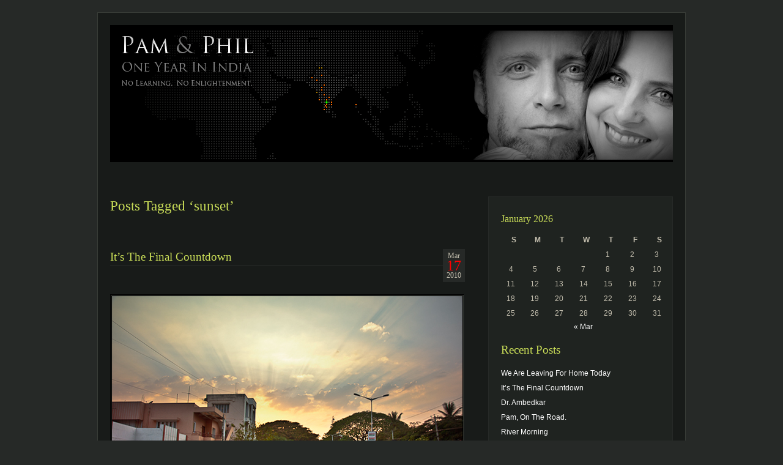

--- FILE ---
content_type: text/html; charset=UTF-8
request_url: https://blog.pamandphil.com/tag/sunset/
body_size: 7585
content:
<!DOCTYPE html PUBLIC "-//W3C//DTD XHTML 1.0 Transitional//EN" "http://www.w3.org/TR/xhtml1/DTD/xhtml1-transitional.dtd">
<html xmlns="http://www.w3.org/1999/xhtml" lang="en-US">

<head profile="http://gmpg.org/xfn/11">
<meta http-equiv="Content-Type" content="text/html; charset=UTF-8" />


<link rel="stylesheet" href="https://blog.pamandphil.com/wp-content/themes/aurora/style.css" type="text/css" media="screen" />
<link rel="alternate" type="application/rss+xml" title=" RSS Feed" href="https://blog.pamandphil.com/feed/" />
<link rel="alternate" type="application/atom+xml" title=" Atom Feed" href="https://blog.pamandphil.com/feed/atom/" />
<link rel="pingback" href="https://blog.pamandphil.com/xmlrpc.php" />


<meta name='robots' content='max-image-preview:large' />
<link rel='dns-prefetch' href='//s.w.org' />
<link rel="alternate" type="application/rss+xml" title=" &raquo; sunset Tag Feed" href="https://blog.pamandphil.com/tag/sunset/feed/" />
<script type="text/javascript">
window._wpemojiSettings = {"baseUrl":"https:\/\/s.w.org\/images\/core\/emoji\/14.0.0\/72x72\/","ext":".png","svgUrl":"https:\/\/s.w.org\/images\/core\/emoji\/14.0.0\/svg\/","svgExt":".svg","source":{"concatemoji":"https:\/\/blog.pamandphil.com\/wp-includes\/js\/wp-emoji-release.min.js?ver=6.0.2"}};
/*! This file is auto-generated */
!function(e,a,t){var n,r,o,i=a.createElement("canvas"),p=i.getContext&&i.getContext("2d");function s(e,t){var a=String.fromCharCode,e=(p.clearRect(0,0,i.width,i.height),p.fillText(a.apply(this,e),0,0),i.toDataURL());return p.clearRect(0,0,i.width,i.height),p.fillText(a.apply(this,t),0,0),e===i.toDataURL()}function c(e){var t=a.createElement("script");t.src=e,t.defer=t.type="text/javascript",a.getElementsByTagName("head")[0].appendChild(t)}for(o=Array("flag","emoji"),t.supports={everything:!0,everythingExceptFlag:!0},r=0;r<o.length;r++)t.supports[o[r]]=function(e){if(!p||!p.fillText)return!1;switch(p.textBaseline="top",p.font="600 32px Arial",e){case"flag":return s([127987,65039,8205,9895,65039],[127987,65039,8203,9895,65039])?!1:!s([55356,56826,55356,56819],[55356,56826,8203,55356,56819])&&!s([55356,57332,56128,56423,56128,56418,56128,56421,56128,56430,56128,56423,56128,56447],[55356,57332,8203,56128,56423,8203,56128,56418,8203,56128,56421,8203,56128,56430,8203,56128,56423,8203,56128,56447]);case"emoji":return!s([129777,127995,8205,129778,127999],[129777,127995,8203,129778,127999])}return!1}(o[r]),t.supports.everything=t.supports.everything&&t.supports[o[r]],"flag"!==o[r]&&(t.supports.everythingExceptFlag=t.supports.everythingExceptFlag&&t.supports[o[r]]);t.supports.everythingExceptFlag=t.supports.everythingExceptFlag&&!t.supports.flag,t.DOMReady=!1,t.readyCallback=function(){t.DOMReady=!0},t.supports.everything||(n=function(){t.readyCallback()},a.addEventListener?(a.addEventListener("DOMContentLoaded",n,!1),e.addEventListener("load",n,!1)):(e.attachEvent("onload",n),a.attachEvent("onreadystatechange",function(){"complete"===a.readyState&&t.readyCallback()})),(e=t.source||{}).concatemoji?c(e.concatemoji):e.wpemoji&&e.twemoji&&(c(e.twemoji),c(e.wpemoji)))}(window,document,window._wpemojiSettings);
</script>
<style type="text/css">
img.wp-smiley,
img.emoji {
	display: inline !important;
	border: none !important;
	box-shadow: none !important;
	height: 1em !important;
	width: 1em !important;
	margin: 0 0.07em !important;
	vertical-align: -0.1em !important;
	background: none !important;
	padding: 0 !important;
}
</style>
	<link rel='stylesheet' id='wp-block-library-css'  href='https://blog.pamandphil.com/wp-includes/css/dist/block-library/style.min.css?ver=6.0.2' type='text/css' media='all' />
<style id='global-styles-inline-css' type='text/css'>
body{--wp--preset--color--black: #000000;--wp--preset--color--cyan-bluish-gray: #abb8c3;--wp--preset--color--white: #ffffff;--wp--preset--color--pale-pink: #f78da7;--wp--preset--color--vivid-red: #cf2e2e;--wp--preset--color--luminous-vivid-orange: #ff6900;--wp--preset--color--luminous-vivid-amber: #fcb900;--wp--preset--color--light-green-cyan: #7bdcb5;--wp--preset--color--vivid-green-cyan: #00d084;--wp--preset--color--pale-cyan-blue: #8ed1fc;--wp--preset--color--vivid-cyan-blue: #0693e3;--wp--preset--color--vivid-purple: #9b51e0;--wp--preset--gradient--vivid-cyan-blue-to-vivid-purple: linear-gradient(135deg,rgba(6,147,227,1) 0%,rgb(155,81,224) 100%);--wp--preset--gradient--light-green-cyan-to-vivid-green-cyan: linear-gradient(135deg,rgb(122,220,180) 0%,rgb(0,208,130) 100%);--wp--preset--gradient--luminous-vivid-amber-to-luminous-vivid-orange: linear-gradient(135deg,rgba(252,185,0,1) 0%,rgba(255,105,0,1) 100%);--wp--preset--gradient--luminous-vivid-orange-to-vivid-red: linear-gradient(135deg,rgba(255,105,0,1) 0%,rgb(207,46,46) 100%);--wp--preset--gradient--very-light-gray-to-cyan-bluish-gray: linear-gradient(135deg,rgb(238,238,238) 0%,rgb(169,184,195) 100%);--wp--preset--gradient--cool-to-warm-spectrum: linear-gradient(135deg,rgb(74,234,220) 0%,rgb(151,120,209) 20%,rgb(207,42,186) 40%,rgb(238,44,130) 60%,rgb(251,105,98) 80%,rgb(254,248,76) 100%);--wp--preset--gradient--blush-light-purple: linear-gradient(135deg,rgb(255,206,236) 0%,rgb(152,150,240) 100%);--wp--preset--gradient--blush-bordeaux: linear-gradient(135deg,rgb(254,205,165) 0%,rgb(254,45,45) 50%,rgb(107,0,62) 100%);--wp--preset--gradient--luminous-dusk: linear-gradient(135deg,rgb(255,203,112) 0%,rgb(199,81,192) 50%,rgb(65,88,208) 100%);--wp--preset--gradient--pale-ocean: linear-gradient(135deg,rgb(255,245,203) 0%,rgb(182,227,212) 50%,rgb(51,167,181) 100%);--wp--preset--gradient--electric-grass: linear-gradient(135deg,rgb(202,248,128) 0%,rgb(113,206,126) 100%);--wp--preset--gradient--midnight: linear-gradient(135deg,rgb(2,3,129) 0%,rgb(40,116,252) 100%);--wp--preset--duotone--dark-grayscale: url('#wp-duotone-dark-grayscale');--wp--preset--duotone--grayscale: url('#wp-duotone-grayscale');--wp--preset--duotone--purple-yellow: url('#wp-duotone-purple-yellow');--wp--preset--duotone--blue-red: url('#wp-duotone-blue-red');--wp--preset--duotone--midnight: url('#wp-duotone-midnight');--wp--preset--duotone--magenta-yellow: url('#wp-duotone-magenta-yellow');--wp--preset--duotone--purple-green: url('#wp-duotone-purple-green');--wp--preset--duotone--blue-orange: url('#wp-duotone-blue-orange');--wp--preset--font-size--small: 13px;--wp--preset--font-size--medium: 20px;--wp--preset--font-size--large: 36px;--wp--preset--font-size--x-large: 42px;}.has-black-color{color: var(--wp--preset--color--black) !important;}.has-cyan-bluish-gray-color{color: var(--wp--preset--color--cyan-bluish-gray) !important;}.has-white-color{color: var(--wp--preset--color--white) !important;}.has-pale-pink-color{color: var(--wp--preset--color--pale-pink) !important;}.has-vivid-red-color{color: var(--wp--preset--color--vivid-red) !important;}.has-luminous-vivid-orange-color{color: var(--wp--preset--color--luminous-vivid-orange) !important;}.has-luminous-vivid-amber-color{color: var(--wp--preset--color--luminous-vivid-amber) !important;}.has-light-green-cyan-color{color: var(--wp--preset--color--light-green-cyan) !important;}.has-vivid-green-cyan-color{color: var(--wp--preset--color--vivid-green-cyan) !important;}.has-pale-cyan-blue-color{color: var(--wp--preset--color--pale-cyan-blue) !important;}.has-vivid-cyan-blue-color{color: var(--wp--preset--color--vivid-cyan-blue) !important;}.has-vivid-purple-color{color: var(--wp--preset--color--vivid-purple) !important;}.has-black-background-color{background-color: var(--wp--preset--color--black) !important;}.has-cyan-bluish-gray-background-color{background-color: var(--wp--preset--color--cyan-bluish-gray) !important;}.has-white-background-color{background-color: var(--wp--preset--color--white) !important;}.has-pale-pink-background-color{background-color: var(--wp--preset--color--pale-pink) !important;}.has-vivid-red-background-color{background-color: var(--wp--preset--color--vivid-red) !important;}.has-luminous-vivid-orange-background-color{background-color: var(--wp--preset--color--luminous-vivid-orange) !important;}.has-luminous-vivid-amber-background-color{background-color: var(--wp--preset--color--luminous-vivid-amber) !important;}.has-light-green-cyan-background-color{background-color: var(--wp--preset--color--light-green-cyan) !important;}.has-vivid-green-cyan-background-color{background-color: var(--wp--preset--color--vivid-green-cyan) !important;}.has-pale-cyan-blue-background-color{background-color: var(--wp--preset--color--pale-cyan-blue) !important;}.has-vivid-cyan-blue-background-color{background-color: var(--wp--preset--color--vivid-cyan-blue) !important;}.has-vivid-purple-background-color{background-color: var(--wp--preset--color--vivid-purple) !important;}.has-black-border-color{border-color: var(--wp--preset--color--black) !important;}.has-cyan-bluish-gray-border-color{border-color: var(--wp--preset--color--cyan-bluish-gray) !important;}.has-white-border-color{border-color: var(--wp--preset--color--white) !important;}.has-pale-pink-border-color{border-color: var(--wp--preset--color--pale-pink) !important;}.has-vivid-red-border-color{border-color: var(--wp--preset--color--vivid-red) !important;}.has-luminous-vivid-orange-border-color{border-color: var(--wp--preset--color--luminous-vivid-orange) !important;}.has-luminous-vivid-amber-border-color{border-color: var(--wp--preset--color--luminous-vivid-amber) !important;}.has-light-green-cyan-border-color{border-color: var(--wp--preset--color--light-green-cyan) !important;}.has-vivid-green-cyan-border-color{border-color: var(--wp--preset--color--vivid-green-cyan) !important;}.has-pale-cyan-blue-border-color{border-color: var(--wp--preset--color--pale-cyan-blue) !important;}.has-vivid-cyan-blue-border-color{border-color: var(--wp--preset--color--vivid-cyan-blue) !important;}.has-vivid-purple-border-color{border-color: var(--wp--preset--color--vivid-purple) !important;}.has-vivid-cyan-blue-to-vivid-purple-gradient-background{background: var(--wp--preset--gradient--vivid-cyan-blue-to-vivid-purple) !important;}.has-light-green-cyan-to-vivid-green-cyan-gradient-background{background: var(--wp--preset--gradient--light-green-cyan-to-vivid-green-cyan) !important;}.has-luminous-vivid-amber-to-luminous-vivid-orange-gradient-background{background: var(--wp--preset--gradient--luminous-vivid-amber-to-luminous-vivid-orange) !important;}.has-luminous-vivid-orange-to-vivid-red-gradient-background{background: var(--wp--preset--gradient--luminous-vivid-orange-to-vivid-red) !important;}.has-very-light-gray-to-cyan-bluish-gray-gradient-background{background: var(--wp--preset--gradient--very-light-gray-to-cyan-bluish-gray) !important;}.has-cool-to-warm-spectrum-gradient-background{background: var(--wp--preset--gradient--cool-to-warm-spectrum) !important;}.has-blush-light-purple-gradient-background{background: var(--wp--preset--gradient--blush-light-purple) !important;}.has-blush-bordeaux-gradient-background{background: var(--wp--preset--gradient--blush-bordeaux) !important;}.has-luminous-dusk-gradient-background{background: var(--wp--preset--gradient--luminous-dusk) !important;}.has-pale-ocean-gradient-background{background: var(--wp--preset--gradient--pale-ocean) !important;}.has-electric-grass-gradient-background{background: var(--wp--preset--gradient--electric-grass) !important;}.has-midnight-gradient-background{background: var(--wp--preset--gradient--midnight) !important;}.has-small-font-size{font-size: var(--wp--preset--font-size--small) !important;}.has-medium-font-size{font-size: var(--wp--preset--font-size--medium) !important;}.has-large-font-size{font-size: var(--wp--preset--font-size--large) !important;}.has-x-large-font-size{font-size: var(--wp--preset--font-size--x-large) !important;}
</style>
<link rel="https://api.w.org/" href="https://blog.pamandphil.com/wp-json/" /><link rel="alternate" type="application/json" href="https://blog.pamandphil.com/wp-json/wp/v2/tags/545" /><link rel="EditURI" type="application/rsd+xml" title="RSD" href="https://blog.pamandphil.com/xmlrpc.php?rsd" />
<link rel="wlwmanifest" type="application/wlwmanifest+xml" href="https://blog.pamandphil.com/wp-includes/wlwmanifest.xml" /> 
<meta name="generator" content="WordPress 6.0.2" />
</head>
<body>

<div id="wrapper">

<div id="page">

<div id="header">
		<h1><a href="http://blog.pamandphil.com/"></a></h1>
		<div class="description"></div>
</div>

<div id="container">
	<div id="content">

		
 	   	  		<h1 class="pagetitle">Posts Tagged &#8216;sunset&#8217;</h1>
 	  

		<div class="navigation">
			<div class="alignleft"></div>
			<div class="alignright"></div>
            <div class="cb"></div>
		</div>

				  <div id="post-3043" class="post-3043 post type-post status-publish format-standard hentry category-diary category-phils-photos tag-india tag-return tag-sunset">
				
                <div class="entry-date">
<div class="month">Mar</div>
<div class="day">17</div>
<div class="year">2010</div>
</div>
<h2 id="post-3043" class="post-title"><a href="https://blog.pamandphil.com/final-countdown/" rel="bookmark" title="Permanent Link to It&#8217;s The Final Countdown">It&#8217;s The Final Countdown</a></h2>
				

				<div class="entry">
					<p><a href="http://blog.pamandphil.com/wp-content/uploads/2010/03/sunburst_800.jpg"><img src="http://blog.pamandphil.com/wp-content/uploads/2010/03/sunburst.png" alt="" title="Late afternoon on the main street leading to our little neighborhood." width="580" height="388" class="alignleft size-full wp-image-3044" srcset="https://blog.pamandphil.com/wp-content/uploads/2010/03/sunburst.png 580w, https://blog.pamandphil.com/wp-content/uploads/2010/03/sunburst-300x200.png 300w" sizes="(max-width: 580px) 100vw, 580px" /></a><br />
<span style="color:#121514">.</span><br />
<span style="color:#CCCCCC">At this moment we have only 9 days to go.</span></p>
<p><span style="color:#CCCCCC">Yeah, it&#8217;s bittersweet.</span> Cliché, but true. We are seriously going to miss India; at the same time, we will be happy to come back to the States.</p>
<p><span style="color:#CCCCCC">There were so many more essays and photos we wanted to post here&#8230; </span>every day brought innumerable new stories, images, what-the-fuck moments and revelations&#8230; Proustian nano-moments :) Well, we did what we could – a kind of brute force triage – posting what time would allow, and what would not be stifled :)</p>
<p>Given that coming home is also a part of this adventure, what with adjustments and re-entry issues, <span style="color:#CCCCCC">I think we are going to keep this blog going for some time,</span> and continue to backfill photos and write new essays chronicling our return home and experiences settling in. </p>
<p>So please do keep coming back, as the journey will not be over for a long time yet !</p>
				</div>

				<p class="postmetadata">Tags: <a href="https://blog.pamandphil.com/tag/india/" rel="tag">India</a>, <a href="https://blog.pamandphil.com/tag/return/" rel="tag">return</a>, <a href="https://blog.pamandphil.com/tag/sunset/" rel="tag">sunset</a><br /> Posted in <a href="https://blog.pamandphil.com/category/diary/" rel="category tag">Diary Entries</a>, <a href="https://blog.pamandphil.com/category/phils-photos/" rel="category tag">Phil's Photos</a> |   <span>Comments Off<span class="screen-reader-text"> on It&#8217;s The Final Countdown</span></span></p>
<div class="makesep"></div>
			</div>

		
		<div class="navigation">
			<div class="alignleft"></div>
			<div class="alignright"></div>
            <div class="cb"></div>
		</div>
	
	</div>

</div>

	<div class="sidebar">
		<ul>
			<li id="calendar-2" class="widget widget_calendar"><div id="calendar_wrap" class="calendar_wrap"><table id="wp-calendar" class="wp-calendar-table">
	<caption>January 2026</caption>
	<thead>
	<tr>
		<th scope="col" title="Sunday">S</th>
		<th scope="col" title="Monday">M</th>
		<th scope="col" title="Tuesday">T</th>
		<th scope="col" title="Wednesday">W</th>
		<th scope="col" title="Thursday">T</th>
		<th scope="col" title="Friday">F</th>
		<th scope="col" title="Saturday">S</th>
	</tr>
	</thead>
	<tbody>
	<tr>
		<td colspan="4" class="pad">&nbsp;</td><td>1</td><td>2</td><td>3</td>
	</tr>
	<tr>
		<td>4</td><td>5</td><td>6</td><td>7</td><td>8</td><td>9</td><td>10</td>
	</tr>
	<tr>
		<td>11</td><td>12</td><td>13</td><td>14</td><td>15</td><td>16</td><td id="today">17</td>
	</tr>
	<tr>
		<td>18</td><td>19</td><td>20</td><td>21</td><td>22</td><td>23</td><td>24</td>
	</tr>
	<tr>
		<td>25</td><td>26</td><td>27</td><td>28</td><td>29</td><td>30</td><td>31</td>
	</tr>
	</tbody>
	</table><nav aria-label="Previous and next months" class="wp-calendar-nav">
		<span class="wp-calendar-nav-prev"><a href="https://blog.pamandphil.com/2010/03/">&laquo; Mar</a></span>
		<span class="pad">&nbsp;</span>
		<span class="wp-calendar-nav-next">&nbsp;</span>
	</nav></div></li>
		<li id="recent-posts-2" class="widget widget_recent_entries">
		<h2 class="widgettitle">Recent Posts</h2>
		<ul>
											<li>
					<a href="https://blog.pamandphil.com/leaving-home-today/">We Are Leaving For Home Today</a>
									</li>
											<li>
					<a href="https://blog.pamandphil.com/final-countdown/">It&#8217;s The Final Countdown</a>
									</li>
											<li>
					<a href="https://blog.pamandphil.com/dr-ambedkar/">Dr. Ambedkar</a>
									</li>
											<li>
					<a href="https://blog.pamandphil.com/pam-on-the-road/">Pam, On The Road.</a>
									</li>
											<li>
					<a href="https://blog.pamandphil.com/river-morning/">River Morning</a>
									</li>
					</ul>

		</li><li id="categories-344628761" class="widget widget_categories"><h2 class="widgettitle">Categories</h2>
			<ul>
					<li class="cat-item cat-item-258"><a href="https://blog.pamandphil.com/category/audio/" title="all posts to &quot;Pamela Holm and Phil Clevenger | One Year In India&quot; which contain audio content.">Audio</a> (7)
</li>
	<li class="cat-item cat-item-455"><a href="https://blog.pamandphil.com/category/books/">Books</a> (1)
</li>
	<li class="cat-item cat-item-10"><a href="https://blog.pamandphil.com/category/diary/" title="all posts to &quot;Pamela Holm and Phil Clevenger | One Year In India&quot; which contain written content.">Diary Entries</a> (215)
</li>
	<li class="cat-item cat-item-98"><a href="https://blog.pamandphil.com/category/maps/" title="all posts to &quot;Pamela Holm and Phil Clevenger | One Year In India&quot; which contain maps.">Maps</a> (2)
</li>
	<li class="cat-item cat-item-37"><a href="https://blog.pamandphil.com/category/news/" title="all posts to &quot;Pamela Holm and Phil Clevenger | One Year In India&quot; which contain items culled from news sources.">News</a> (3)
</li>
	<li class="cat-item cat-item-15"><a href="https://blog.pamandphil.com/category/pams-essays/" title="all posts to &quot;Pamela Holm and Phil Clevenger | One Year In India&quot; which contain essays written by Pamela Holm.">Pam&#039;s Essays</a> (53)
</li>
	<li class="cat-item cat-item-16"><a href="https://blog.pamandphil.com/category/phils-photos/" title="all posts to &quot;Pamela Holm and Phil Clevenger | One Year In India&quot; which contain photographs taken by Phil Clevenger.">Phil&#039;s Photos</a> (185)
</li>
	<li class="cat-item cat-item-14"><a href="https://blog.pamandphil.com/category/photos/" title="posts to &quot;Pamela Holm and Phil Clevenger | One Year In India&quot; which contain photographic content.">Photographs</a> (64)
</li>
	<li class="cat-item cat-item-469"><a href="https://blog.pamandphil.com/category/signage/">Signage</a> (1)
</li>
	<li class="cat-item cat-item-259"><a href="https://blog.pamandphil.com/category/slideshow/" title="all posts to &quot;Pamela Holm and Phil Clevenger | One Year In India&quot; which contain inline photo slideshows.">Slideshow</a> (6)
</li>
	<li class="cat-item cat-item-22"><a href="https://blog.pamandphil.com/category/videos/" title="all posts to &quot;Pamela Holm and Phil Clevenger | One Year In India&quot; which contain video content.">Videos</a> (4)
</li>
			</ul>

			</li><li id="tag_cloud-2" class="widget widget_tag_cloud"><h2 class="widgettitle">Tags</h2><div class="tagcloud"><a href="https://blog.pamandphil.com/tag/adobe/" class="tag-cloud-link tag-link-36 tag-link-position-1" style="font-size: 9.4736842105263pt;" aria-label="Adobe (5 items)">Adobe</a>
<a href="https://blog.pamandphil.com/tag/ajantha/" class="tag-cloud-link tag-link-479 tag-link-position-2" style="font-size: 8.8187134502924pt;" aria-label="Ajantha (4 items)">Ajantha</a>
<a href="https://blog.pamandphil.com/tag/andaman/" class="tag-cloud-link tag-link-194 tag-link-position-3" style="font-size: 10.865497076023pt;" aria-label="Andaman (8 items)">Andaman</a>
<a href="https://blog.pamandphil.com/tag/andrew/" class="tag-cloud-link tag-link-74 tag-link-position-4" style="font-size: 9.4736842105263pt;" aria-label="Andrew (5 items)">Andrew</a>
<a href="https://blog.pamandphil.com/tag/baby/" class="tag-cloud-link tag-link-214 tag-link-position-5" style="font-size: 8.8187134502924pt;" aria-label="baby (4 items)">baby</a>
<a href="https://blog.pamandphil.com/tag/bangalore/" class="tag-cloud-link tag-link-63 tag-link-position-6" style="font-size: 18.80701754386pt;" aria-label="Bangalore (82 items)">Bangalore</a>
<a href="https://blog.pamandphil.com/tag/bannerghatta/" class="tag-cloud-link tag-link-205 tag-link-position-7" style="font-size: 8.8187134502924pt;" aria-label="Bannerghatta (4 items)">Bannerghatta</a>
<a href="https://blog.pamandphil.com/tag/beach/" class="tag-cloud-link tag-link-212 tag-link-position-8" style="font-size: 8.8187134502924pt;" aria-label="beach (4 items)">beach</a>
<a href="https://blog.pamandphil.com/tag/bhaskar/" class="tag-cloud-link tag-link-162 tag-link-position-9" style="font-size: 10.046783625731pt;" aria-label="Bhaskar (6 items)">Bhaskar</a>
<a href="https://blog.pamandphil.com/tag/bicycle/" class="tag-cloud-link tag-link-119 tag-link-position-10" style="font-size: 8.8187134502924pt;" aria-label="bicycle (4 items)">bicycle</a>
<a href="https://blog.pamandphil.com/tag/chennai/" class="tag-cloud-link tag-link-227 tag-link-position-11" style="font-size: 10.046783625731pt;" aria-label="Chennai (6 items)">Chennai</a>
<a href="https://blog.pamandphil.com/tag/delhi/" class="tag-cloud-link tag-link-3 tag-link-position-12" style="font-size: 10.865497076023pt;" aria-label="delhi (8 items)">delhi</a>
<a href="https://blog.pamandphil.com/tag/dog/" class="tag-cloud-link tag-link-135 tag-link-position-13" style="font-size: 10.046783625731pt;" aria-label="dog (6 items)">dog</a>
<a href="https://blog.pamandphil.com/tag/elephant/" class="tag-cloud-link tag-link-197 tag-link-position-14" style="font-size: 9.4736842105263pt;" aria-label="elephant (5 items)">elephant</a>
<a href="https://blog.pamandphil.com/tag/enfield/" class="tag-cloud-link tag-link-255 tag-link-position-15" style="font-size: 13.157894736842pt;" aria-label="Enfield (16 items)">Enfield</a>
<a href="https://blog.pamandphil.com/tag/girl/" class="tag-cloud-link tag-link-237 tag-link-position-16" style="font-size: 8pt;" aria-label="girl (3 items)">girl</a>
<a href="https://blog.pamandphil.com/tag/goa/" class="tag-cloud-link tag-link-507 tag-link-position-17" style="font-size: 8.8187134502924pt;" aria-label="Goa (4 items)">Goa</a>
<a href="https://blog.pamandphil.com/tag/harish/" class="tag-cloud-link tag-link-290 tag-link-position-18" style="font-size: 8.8187134502924pt;" aria-label="Harish (4 items)">Harish</a>
<a href="https://blog.pamandphil.com/tag/havelock/" class="tag-cloud-link tag-link-211 tag-link-position-19" style="font-size: 10.046783625731pt;" aria-label="Havelock (6 items)">Havelock</a>
<a href="https://blog.pamandphil.com/tag/hindu/" class="tag-cloud-link tag-link-131 tag-link-position-20" style="font-size: 8.8187134502924pt;" aria-label="Hindu (4 items)">Hindu</a>
<a href="https://blog.pamandphil.com/tag/honeymoon/" class="tag-cloud-link tag-link-88 tag-link-position-21" style="font-size: 8.8187134502924pt;" aria-label="honeymoon (4 items)">honeymoon</a>
<a href="https://blog.pamandphil.com/tag/india/" class="tag-cloud-link tag-link-28 tag-link-position-22" style="font-size: 22pt;" aria-label="India (202 items)">India</a>
<a href="https://blog.pamandphil.com/tag/island/" class="tag-cloud-link tag-link-196 tag-link-position-23" style="font-size: 10.456140350877pt;" aria-label="island (7 items)">island</a>
<a href="https://blog.pamandphil.com/tag/kaiser/" class="tag-cloud-link tag-link-141 tag-link-position-24" style="font-size: 8pt;" aria-label="Kaiser (3 items)">Kaiser</a>
<a href="https://blog.pamandphil.com/tag/krishnagiri/" class="tag-cloud-link tag-link-472 tag-link-position-25" style="font-size: 8.8187134502924pt;" aria-label="Krishnagiri (4 items)">Krishnagiri</a>
<a href="https://blog.pamandphil.com/tag/market/" class="tag-cloud-link tag-link-102 tag-link-position-26" style="font-size: 10.456140350877pt;" aria-label="market (7 items)">market</a>
<a href="https://blog.pamandphil.com/tag/motorcycle/" class="tag-cloud-link tag-link-148 tag-link-position-27" style="font-size: 8.8187134502924pt;" aria-label="motorcycle (4 items)">motorcycle</a>
<a href="https://blog.pamandphil.com/tag/nina/" class="tag-cloud-link tag-link-73 tag-link-position-28" style="font-size: 8.8187134502924pt;" aria-label="Nina (4 items)">Nina</a>
<a href="https://blog.pamandphil.com/tag/noida/" class="tag-cloud-link tag-link-179 tag-link-position-29" style="font-size: 10.046783625731pt;" aria-label="Noida (6 items)">Noida</a>
<a href="https://blog.pamandphil.com/tag/pams-essays/" class="tag-cloud-link tag-link-553 tag-link-position-30" style="font-size: 10.046783625731pt;" aria-label="Pam&#039;s Essays (6 items)">Pam&#039;s Essays</a>
<a href="https://blog.pamandphil.com/tag/panduranga/" class="tag-cloud-link tag-link-172 tag-link-position-31" style="font-size: 12.175438596491pt;" aria-label="Panduranga (12 items)">Panduranga</a>
<a href="https://blog.pamandphil.com/tag/phils-photos/" class="tag-cloud-link tag-link-554 tag-link-position-32" style="font-size: 10.456140350877pt;" aria-label="Phil&#039;s Photos (7 items)">Phil&#039;s Photos</a>
<a href="https://blog.pamandphil.com/tag/pondicherry/" class="tag-cloud-link tag-link-270 tag-link-position-33" style="font-size: 10.046783625731pt;" aria-label="Pondicherry (6 items)">Pondicherry</a>
<a href="https://blog.pamandphil.com/tag/pondy/" class="tag-cloud-link tag-link-271 tag-link-position-34" style="font-size: 8.8187134502924pt;" aria-label="Pondy (4 items)">Pondy</a>
<a href="https://blog.pamandphil.com/tag/puttaparthi/" class="tag-cloud-link tag-link-393 tag-link-position-35" style="font-size: 13.40350877193pt;" aria-label="Puttaparthi (17 items)">Puttaparthi</a>
<a href="https://blog.pamandphil.com/tag/rajasthan/" class="tag-cloud-link tag-link-25 tag-link-position-36" style="font-size: 9.4736842105263pt;" aria-label="Rajasthan (5 items)">Rajasthan</a>
<a href="https://blog.pamandphil.com/tag/rathnama/" class="tag-cloud-link tag-link-161 tag-link-position-37" style="font-size: 10.865497076023pt;" aria-label="Rathnama (8 items)">Rathnama</a>
<a href="https://blog.pamandphil.com/tag/royakattai/" class="tag-cloud-link tag-link-473 tag-link-position-38" style="font-size: 8.8187134502924pt;" aria-label="Royakattai (4 items)">Royakattai</a>
<a href="https://blog.pamandphil.com/tag/sai-baba/" class="tag-cloud-link tag-link-291 tag-link-position-39" style="font-size: 8.8187134502924pt;" aria-label="Sai Baba (4 items)">Sai Baba</a>
<a href="https://blog.pamandphil.com/tag/sign/" class="tag-cloud-link tag-link-308 tag-link-position-40" style="font-size: 8.8187134502924pt;" aria-label="sign (4 items)">sign</a>
<a href="https://blog.pamandphil.com/tag/temple/" class="tag-cloud-link tag-link-82 tag-link-position-41" style="font-size: 10.456140350877pt;" aria-label="temple (7 items)">temple</a>
<a href="https://blog.pamandphil.com/tag/traffic/" class="tag-cloud-link tag-link-115 tag-link-position-42" style="font-size: 8pt;" aria-label="traffic (3 items)">traffic</a>
<a href="https://blog.pamandphil.com/tag/travel/" class="tag-cloud-link tag-link-45 tag-link-position-43" style="font-size: 13.40350877193pt;" aria-label="travel (17 items)">travel</a>
<a href="https://blog.pamandphil.com/tag/vacation/" class="tag-cloud-link tag-link-213 tag-link-position-44" style="font-size: 11.27485380117pt;" aria-label="vacation (9 items)">vacation</a>
<a href="https://blog.pamandphil.com/tag/venu/" class="tag-cloud-link tag-link-164 tag-link-position-45" style="font-size: 8.8187134502924pt;" aria-label="Venu (4 items)">Venu</a></div>
</li><li id="linkcat-2" class="widget widget_links"><h2 class="widgettitle">Blogroll - America</h2>
	<ul class='xoxo blogroll'>
<li><a href="http://www.amneobot.com" rel="noopener" title="Dawna Ara, Kai&#8217;s wifey, whose alter ego Amneobot is your source for fantastic chillbot music." target="_blank">Dawna Ara / Amneobot</a></li>
<li><a href="http://dawnaara.com/">Dawna Ara, L.Ac. | Acupuncture For You !</a></li>
<li><a href="http://www.masutra.net" rel="noopener" title="Website for Kai Gradert, world class interface designer, extreme traveler, and cuddledonkey." target="_blank">Kai Gradert / All Things Beautiful</a></li>
<li><a href="http://www.pamelaholm.com" rel="noopener" title="Pam&#8217;s author site, full of info about her books and appearances and stuff." target="_blank">Pamela Holm / Author Site</a></li>
<li><a href="http://www.philclevenger.com" rel="noopener" title="Phil&#8217;s web site will hopefully be better one day." target="_blank">Phil Clevenger / Speechless</a></li>
<li><a href="http://www.piratecatradio.com" rel="noopener" title="Monkey-powered, homegrown, hand-shucked, free-range, irritant-free radio in San Francisco." target="_blank">Pirate Cat Radio / 87.9 FM San Francisco</a></li>

	</ul>
</li>
<li id="linkcat-449" class="widget widget_links"><h2 class="widgettitle">Blogroll - India</h2>
	<ul class='xoxo blogroll'>
<li><a href="http://www.andagereassociates.com/" rel="noopener" title="Ajith is a very talented architect and designer, with a great team around him." target="_blank">Ajith Andagere / Andagere + Associates</a></li>
<li><a href="http://www.bespokebollywood.com" title="Commission your own old-school India cinema boards with your own personal touch !">Alex Muspratt-Williams / Bespoke Bollywood</a></li>
<li><a href="http://deewane.wordpress.com" rel="noopener" title="Deewane grew up in India, and is now studying in the U.S., considering India anew from afar." target="_blank">Deewane / An Indian Student In America</a></li>
<li><a href="http://www.jdallcaps.com/" rel="contact met colleague noopener" title="Jay is a very talented designer here in Bangalore and his blog is consistently fascinating." target="_blank">Jay Dutta / JDALLCAPS</a></li>
<li><a href="http://agelessbonding.blogspot.com/" rel="acquaintance met" title="Our charming next door neighbor her in Panduranga Nagar !">Usha Vaidyanathan | Ageless Bonding</a></li>
<li><a href="http://ulaar.wordpress.com/" rel="noopener" title="Vishy was in America for 17 years and has just come back to India." target="_blank">Vishy Kuruganti / Returning From America</a></li>

	</ul>
</li>
<li id="linkcat-456" class="widget widget_links"><h2 class="widgettitle">Other Links - India</h2>
	<ul class='xoxo blogroll'>
<li><a href="http://www.baalemane.org/" title="Please donate to this fantastic Bangalore area organization: they rescue girls from abusive situations and give them a place to live, learn, and prepare for a better life.">Baale Mane | Home For Rescued Girls</a></li>
<li><a href="http://www.pimpmyshaw.com/" title="Bling the hell out of any three-wheeler tuk-tuk or auto rickshaw.">Pimp My &#039;Shaw</a></li>
<li><a href="http://rickshawchallenge.com/" title="An amazing race for the clinically insane.">Rickshaw Challenge 2009</a></li>
<li><a href="http://roadveda.wordpress.com/" title="Gautam, Venetia, and Gaurav run this fine Enfield enthusiasts&#8217; organization. They put together group rides every month to great destinations with fantastic roads and great company.">Road Veda | India on a Motorcycle</a></li>
<li><a href="http://www.royalenfield.com/" title="If you ride a two-wheeler in India, it&#8217;s just rude to not drive an Enfield.">Royal Enfield Of India</a></li>
<li><a href="http://www.silentnoise.in/" title="Multiple DJ&#8217;s simultaneously broadcast music through separate wifi channels, direct to headphones worn by each attendee, who can change channels as they like. Crazy weird :)">Silent Noise | Headphone Parties in Goa</a></li>

	</ul>
</li>
<li id="search-2" class="widget widget_search"><form role="search" method="get" id="searchform" class="searchform" action="https://blog.pamandphil.com/">
				<div>
					<label class="screen-reader-text" for="s">Search for:</label>
					<input type="text" value="" name="s" id="s" />
					<input type="submit" id="searchsubmit" value="Search" />
				</div>
			</form></li>		</ul>
	</div>

<div class="cb"></div>

<div id="footer">
<!-- If you'd like to support WordPress, having the "powered by" link somewhere on your blog is the best way; it's our only promotion or advertising. -->
	<p>Powered by <a href="http://wordpress.org/">WordPress</a> | 
    <a href="https://blog.pamandphil.com/feed/">Entries (RSS)</a> | 
    <a href="https://blog.pamandphil.com/comments/feed/">Comments (RSS)</a> |
    Template by <a href="http://www.mbwebdesign.co.uk">MB Web Design</a>
		<!-- 47 queries. 0.161 seconds. -->
	</p>
</div>

</div>


</div><!-- End of Wrapper -->
</body>
</html>

--- FILE ---
content_type: text/css
request_url: https://blog.pamandphil.com/wp-content/themes/aurora/style.css
body_size: 1928
content:
/*
Theme Name: Aurora
Theme URI: http://www.mbwebdesign.co.uk/templates/wordpress
Description: This is a theme by Mathew Browne of <a href="http://www.mbwebdesign.co.uk">MB Web Design</a>. The stunning photograph is courtesy of Nick Russill. <a href="http://www.flickr.com/photos/nickrussill/150410999/in/set-72157594268277630/">Click here</a> to view the photo in its full glory. Theme is widget- and Gravatar- ready, revamped for WP 2.8 but also backward compatible with Wordpress 2.3 to 2.8 with threaded comments.
Version: 4.0.1
Tags: dark, black, green, fixed-width, two-columns
Author: Mathew Browne, MB Web Design
Author URI: http://www.mbwebdesign.co.uk
Latest updated: August 8 2009
*/

/* CSS RESET */
html, body, div, span, applet, object, iframe,
h1, h2, h3, h4, h5, h6, p, blockquote, pre,
a, abbr, acronym, address, big, cite, code,
del, dfn, em, font, img, ins, kbd, q, s, samp,
small, strike, strong, sub, sup, tt, var,
dl, dt, dd, ol, ul, li,
fieldset, form, label, legend, caption{
	margin: 0;
	padding: 0;
	border: 0;
	outline: 0;
	font-weight: inherit;
	font-style: inherit;
	font-size: 100%;
	font-family: inherit;
	vertical-align: baseline;
}
/* remember to define focus styles! */
:focus {
	outline: 0;
}
body {
	line-height: 1;
	color: magento;
}
ol, ul {
	list-style: none;
}

caption{
	text-align: left;
	font-weight: normal;
}
blockquote:before, blockquote:after,
q:before, q:after {
	content: "";
}
blockquote, q {
	quotes: "" "";
}

/* END CSS RESET */

html{ background-color:#262927;}
#wrapper{margin:0px auto; margin-top:20px;background-color:#181B19; width:960px; border:1px solid #383C37;
font-family: 'Trebuchet MS', Tahoma, Arial, Helvetica, sans-serif;
font-size:0.75em;
line-height:1.6em;}
.cb{clear:both;}
#header{background-image:url('pnpTest2.png'); width:920px; height:250px; background-repeat:no-repeat;margin:20px auto;padding-top:10px;}
#header h1,.description{margin-top:10px;margin-left:10px; color:white;}

.sidebar{float:right; width:300px;margin-right:20px;margin-bottom:19px; color:#C1BCAC; background-color:#1f2320; border:1px solid #262927;padding:10px 0px 10px 0px;}
.wp-caption{background-color:#1f2320; border:1px solid #262927; text-align:center;padding:5px;}
#container{float:left; width:580px; margin-left:20px;  color:#C1BCAC; margin-bottom:19px;}



.post, .page {padding-bottom:20px;}

.clearboth{clear:both;}
.page-link{clear:both;width:100%;}

/*  -----|  Typography  |---------------------------------------------------  */
 a{color:white; text-decoration:none;}
 a:hover{text-decoration:underline;}

h1, h2, h3, h4, h5, h6, #container blockquote, .entry-date,#wp-calendar caption {margin-bottom:0.8em; font-family: Georgia, 'Times New Roman', serif; font-weight: normal; margin-top:0px; padding-top:0px;line-height:1.4em;}
h1,h2,h3,h4,h5,h6{color:#CADE58;}
h1{font-size:1.9em;}
h2{font-size:1.6em;}
h3, #wp-calendar caption{font-size:1.3em;}
p, #container li{margin-bottom:0.9em;margin-top:0.5em;line-height:1.7em;}
td{line-height:1.7em; padding-right:10px;}
blockquote p{margin-bottom:0.5em;}

.post ul{ list-style-type:disc;padding-left:2em;}
.post ol{ list-style-type: decimal;padding-left:2em;}

.day{font-size:2em; color:red;}

.post-title{ color:cyan;display:block;border-bottom:1px solid #262927;}
.post-title a{color:#CADE58;display:block;text-decoration:none;}
.post-title a:hover{background-color:#262927;}

.author{padding-bottom:5px;}

.entry{clear:both;}
#container .entry-meta{border-top:none;clear:both;line-height:1.4em;padding-bottom:10px;}
.entry-content{clear:both;}


/*DATE*/

.entry-date{float:right;border:1px solid #262927; background-color:#262927;padding:2px 5px 2px 5px;margin:0px 0px 10px 10px;}
.entry-date *{text-align:center;}

.sidebar ul, .sidebar ul li{list-style-type:none; padding:0;margin:0}
.sidebar ul{margin:0px 0px 0px 20px;}
.sidebar ul ul{margin-left:0px;}
.sidebar ul ul ul{padding-left:10px;}
.sidebar ul li{margin-bottom:15px;margin-top:15px;}
.sidebar ul li ul li{margin-bottom:5px;margin-top:5px;}

#wp-calendar, .calendar_wrap{width:100%; text-align:center;}
#wp-calendar caption{color:#CADE58;}
#wp-calendar td,#wp-calendar th{text-align:center;}
#wp-calendar th{font-weight:bold;}
#wp-calendar a{color:#CADE58; background-color:#181B19; border:1px solid #262927; display:block; text-align:center}
#wp-calendar a:hover{color:#CADE58; background-color:#262927; display:block; border:1px solid #262927;text-decoration:none;}

#footer{margin:10px auto; padding:5px 0px 5px 0px; width:920px; color:#666666; text-align:right}
#footer a{color:#666666;}
.meta-sep{color:#333333;}

.nav-previous{float:left; width:45%;}
.nav-next{float:right; width:45%; text-align:right;}
.nav-previous a, .nav-next a{display:block;padding:3px; color:#CADE58; background-color:#1f2320; border:1px solid #262927;}
.nav-previous a:hover, .nav-next a:hover{ background-color:#262927; color:white; text-decoration:none;}
.navigation{margin-bottom:20px;margin-top:20px;}

.entry-meta{border-top:1px solid #262927;margin-top:20px;padding-top:10px;}
.makesep{clear:both; height:15px;}
abbr{border:none;}

#s{border:1px solid #262927; background:#181B19; width:130px; color: #C1BCAC;padding:3px;}
#searchsubmit{border:1px solid #262927; width:50px;background:#262927; color:#C1BCAC;padding:0px;}
#searchsubmit:hover{color:#CADE58;border:1px solid #262927;}

#noresults-s,#comment{border:1px solid #383C37; background:#262927; width:180px; color: #C1BCAC;padding:3px;}
#comment{width:450px;}
#noresults-searchsubmit{border:1px solid #262927; width:50px;background:#262927; color:#C1BCAC;padding:3px;}
#submit{border:1px solid #262927; background:#262927; color:#C1BCAC;padding:3px;margin-top:5px;}
#noresults-searchsubmit:hover{color:#CADE58;border:1px solid #262927;}
#submit:hover{color:#CADE58;border:1px solid #262927;}

pre, code{ font-family:"Courier New", Courier, monospace;}
.post code, .post cite, .post blockquote,.entry code, .entry cite, .entry blockquote{
margin:0;padding:5px;background-color:#1f2320; border-top:1px solid #262927;border-bottom:1px solid #262927;
display:inline-block
}

.alignright{float:right; margin:10px 0px 5px 10px;}
.alignleft{float:left; margin:10px 10px 5px 0px;}
.aligncenter{margin:10px auto;}

.avatar{float:left; padding:5px; border:1px solid #999999; background-color:#FFFFFF; margin-right:10px;} 
ol.commentlist{margin:0px; padding:0px;}
ol.commentlist ul,ol.commentlist ul li, ol.commentlist li{list-style:none;}
ol.commentlist {list-style:none; margin:0; padding:0; text-indent:0; }

.comment {background-color:#1f2320; border:1px solid #262927; padding:5px;margin:0px;}
.comment-author-admin{
	background-color:#3E4640;
	border-color:#57645A;
	border-width:1px;
	border-style:solid;
}
.fn{background-color: inherit;}

strong{font-weight:bold;}
em{font-style:italic;}


